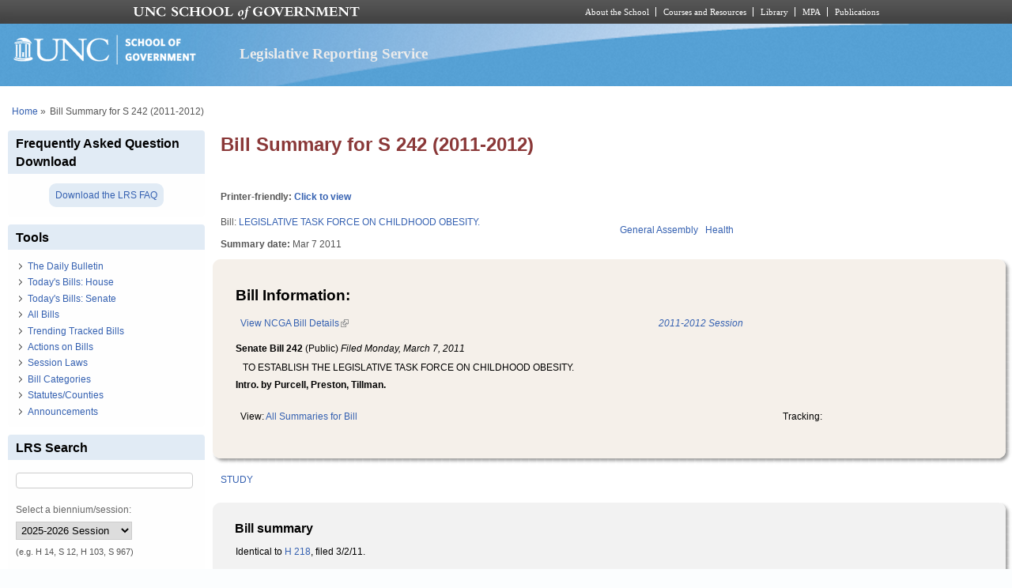

--- FILE ---
content_type: text/html; charset=utf-8
request_url: https://lrs.sog.unc.edu/node/21586
body_size: 9070
content:
<!DOCTYPE html PUBLIC "-//W3C//DTD XHTML+RDFa 1.0//EN" "http://www.w3.org/MarkUp/DTD/xhtml-rdfa-1.dtd">
<html xmlns="http://www.w3.org/1999/xhtml" xml:lang="en" version="XHTML+RDFa 1.0"
  dir="ltr"  prefix="content: http://purl.org/rss/1.0/modules/content/ dc: http://purl.org/dc/terms/ foaf: http://xmlns.com/foaf/0.1/ og: http://ogp.me/ns# rdfs: http://www.w3.org/2000/01/rdf-schema# sioc: http://rdfs.org/sioc/ns# sioct: http://rdfs.org/sioc/types# skos: http://www.w3.org/2004/02/skos/core# xsd: http://www.w3.org/2001/XMLSchema#">
  <head profile="http://www.w3.org/1999/xhtml/vocab">
    <meta charset="utf-8" />
<meta name="Generator" content="Drupal 7 (http://drupal.org)" />
<link rel="canonical" href="/billsum/s-242-2011-2012" />
<link rel="shortlink" href="/node/21586" />
<link rel="shortcut icon" href="https://lrs.sog.unc.edu/sites/default/files/favicon.ico" type="image/vnd.microsoft.icon" />
<meta name="viewport" content="width=device-width, initial-scale=1" />
<meta name="MobileOptimized" content="width" />
<meta name="HandheldFriendly" content="true" />
<meta name="apple-mobile-web-app-capable" content="yes" />
    <title>
      Bill Summary for S 242 (2011-2012) | Legislative Reporting Service    </title>
    <link type="text/css" rel="stylesheet" href="https://lrs.sog.unc.edu/sites/default/files/css/css_xE-rWrJf-fncB6ztZfd2huxqgxu4WO-qwma6Xer30m4.css" media="all" />
<link type="text/css" rel="stylesheet" href="https://lrs.sog.unc.edu/sites/default/files/css/css_n5NOlzLYkslam2vYrDjfM5WOGXhNREgS3ALzYCw5FiE.css" media="all" />
<link type="text/css" rel="stylesheet" href="https://lrs.sog.unc.edu/sites/default/files/css/css_-uBjOplHhBiiL3UG9jxD53zbYywAiayODciaoaoeR-4.css" media="all" />
<link type="text/css" rel="stylesheet" href="https://lrs.sog.unc.edu/sites/default/files/css/css_rP5iJ-BWw4FVpOe_fVdjUyvLTPm1N_h8l6xOGKgf73Y.css" media="screen" />
<link type="text/css" rel="stylesheet" href="https://lrs.sog.unc.edu/sites/default/files/css/css_zRhzu7Hmagz4A_UUSEsCU28r2ZXwq3i8LeM0KeI6Upo.css" media="all" />
<link type="text/css" rel="stylesheet" href="https://lrs.sog.unc.edu/sites/default/files/css/css_eyPHHtdsi3bwB5hyNzYPxehthx0Y67odd8Q2IcqiKEw.css" media="only screen" />
<link type="text/css" rel="stylesheet" href="https://lrs.sog.unc.edu/sites/default/files/css/css_rRqnYjgVCCtpcVd06XxAM3W40ESJYpy0huflF66Zh0o.css" media="screen" />
<link type="text/css" rel="stylesheet" href="https://lrs.sog.unc.edu/sites/default/files/css/css_47DEQpj8HBSa-_TImW-5JCeuQeRkm5NMpJWZG3hSuFU.css" media="only screen" />

<!--[if lt IE 9]>
<link type="text/css" rel="stylesheet" href="https://lrs.sog.unc.edu/sites/default/files/css/css_BbdTYBsMHSYVOHkUIIhSBtiMdx-GyFZYRHVvoI8D8jU.css" media="screen" />
<![endif]-->

<!--[if lte IE 9]>
<link type="text/css" rel="stylesheet" href="https://lrs.sog.unc.edu/sites/default/files/css/css_AbpHGcgLb-kRsJGnwFEktk7uzpZOCcBY74-YBdrKVGs.css" media="screen" />
<![endif]-->
<style type="text/css" media="all">
<!--/*--><![CDATA[/*><!--*/
#header,#header .header-inner{background:url('https://lrs.sog.unc.edu/sites/default/themes/lrs_pixture_reloaded/header-images/header-sog-swoosh.png') left top repeat-x;height:auto;-o-background-size:100% auto;-webkit-background-size:100% auto;-khtml-background-size:100% auto;-moz-background-size:100% auto;background-size:100% auto;background-origin:border-box;}

/*]]>*/-->
</style>
    <script type="text/javascript" src="https://lrs.sog.unc.edu/sites/default/files/js/js_YD9ro0PAqY25gGWrTki6TjRUG8TdokmmxjfqpNNfzVU.js"></script>
<script type="text/javascript" src="https://lrs.sog.unc.edu/sites/default/files/js/js_onbE0n0cQY6KTDQtHO_E27UBymFC-RuqypZZ6Zxez-o.js"></script>
<script type="text/javascript" src="https://lrs.sog.unc.edu/sites/default/files/js/js_o_u0C1ttn5Mm4N2C4NG9C3c-kuKRfYuRWJjOv6rwfl0.js"></script>
<script type="text/javascript" src="https://lrs.sog.unc.edu/sites/default/files/js/js_-oEDdwe4XpUqUj4W0KJs96ENaXIrGvjBvIP-WYYBi54.js"></script>
<script type="text/javascript" src="https://lrs.sog.unc.edu/sites/default/files/js/js_xoCMUEV6K1ObE9IUILOzfhnDj_yZui7hn6w2P8UNCJg.js"></script>
<script type="text/javascript">
<!--//--><![CDATA[//><!--
jQuery.extend(Drupal.settings, {"basePath":"\/","pathPrefix":"","setHasJsCookie":0,"ajaxPageState":{"theme":"lrs_pixture_reloaded","theme_token":"Bfa5wGo9lnv7msDb4teDgtAIPx68ffHkIsmOMc4vKms","js":{"misc\/jquery.js":1,"misc\/jquery-extend-3.4.0.js":1,"misc\/jquery-html-prefilter-3.5.0-backport.js":1,"misc\/jquery.once.js":1,"misc\/drupal.js":1,"misc\/form-single-submit.js":1,"sites\/all\/modules\/entityreference\/js\/entityreference.js":1,"sites\/default\/modules\/custom\/sog_userinterface_lrscustom\/sog_userinterface_lrscustom.js":1,"sites\/all\/modules\/extlink\/js\/extlink.js":1,"sites\/default\/themes\/lrs_pixture_reloaded\/js\/sogmenuticker.js":1},"css":{"modules\/system\/system.base.css":1,"modules\/system\/system.menus.css":1,"modules\/system\/system.messages.css":1,"modules\/system\/system.theme.css":1,"modules\/comment\/comment.css":1,"modules\/field\/theme\/field.css":1,"modules\/node\/node.css":1,"modules\/search\/search.css":1,"modules\/user\/user.css":1,"sites\/all\/modules\/extlink\/css\/extlink.css":1,"sites\/all\/modules\/views\/css\/views.css":1,"sites\/all\/modules\/ctools\/css\/ctools.css":1,"sites\/all\/modules\/panels\/css\/panels.css":1,"public:\/\/ctools\/css\/ebb61655b563de8de5f70b455630fc36.css":1,"public:\/\/ctools\/css\/e685248debaf4d89fbc29045a8c5dfc1.css":1,"sites\/all\/modules\/date\/date_api\/date.css":1,"sites\/all\/themes\/adaptivetheme\/at_core\/css\/at.settings.style.headings.css":1,"sites\/all\/themes\/adaptivetheme\/at_core\/css\/at.settings.style.image.css":1,"sites\/all\/themes\/adaptivetheme\/at_core\/css\/at.layout.css":1,"sites\/default\/themes\/lrs_pixture_reloaded\/color\/colors.css":1,"sites\/default\/themes\/pixture_reloaded\/css\/pixture_reloaded.css":1,"sites\/default\/themes\/pixture_reloaded\/css\/pixture_reloaded.settings.style.css":1,"sites\/default\/themes\/lrs_pixture_reloaded\/css\/footheme.css":1,"sites\/default\/themes\/lrs_pixture_reloaded\/css\/sogmenuticker.css":1,"sites\/default\/themes\/lrs_pixture_reloaded\/css\/soglrslayout.css":1,"public:\/\/adaptivetheme\/lrs_pixture_reloaded_files\/lrs_pixture_reloaded.responsive.layout.css":1,"public:\/\/adaptivetheme\/lrs_pixture_reloaded_files\/lrs_pixture_reloaded.fonts.css":1,"public:\/\/adaptivetheme\/lrs_pixture_reloaded_files\/lrs_pixture_reloaded.responsive.styles.css":1,"public:\/\/adaptivetheme\/lrs_pixture_reloaded_files\/lrs_pixture_reloaded.lt-ie9.layout.css":1,"sites\/default\/themes\/lrs_pixture_reloaded\/css\/ie-lte-9.css":1,"0":1}},"urlIsAjaxTrusted":{"\/node\/21586":true,"\/search\/content":true},"extlink":{"extTarget":"_blank","extClass":"ext","extLabel":"(link is external)","extImgClass":0,"extIconPlacement":0,"extSubdomains":1,"extExclude":"","extInclude":"","extCssExclude":"","extCssExplicit":"","extAlert":0,"extAlertText":"This link will take you to an external web site.","mailtoClass":"mailto","mailtoLabel":"(link sends e-mail)","extUseFontAwesome":0},"adaptivetheme":{"lrs_pixture_reloaded":{"layout_settings":{"bigscreen":"three-col-grail","tablet_landscape":"three-col-grail","tablet_portrait":"one-col-vert","smalltouch_landscape":"one-col-vert","smalltouch_portrait":"one-col-stack"},"media_query_settings":{"bigscreen":"only screen and (min-width:1025px)","tablet_landscape":"only screen and (min-width:769px) and (max-width:1024px)","tablet_portrait":"only screen and (min-width:481px) and (max-width:768px)","smalltouch_landscape":"only screen and (min-width:321px) and (max-width:480px)","smalltouch_portrait":"only screen and (max-width:320px)"}}}});
//--><!]]>
</script>

    <!-- Font Awesome Pro V6 -->
    <script src="https://kit.fontawesome.com/b0acc2228f.js" crossorigin="anonymous"></script>

    <!-- Alert Carolina -->
    <script type="text/javascript" src="https://alertcarolina.unc.edu/scripts/webalert.php"></script>

    <!-- Google tag (gtag.js) -->
    <script async src="https://www.googletagmanager.com/gtag/js?id=G-F4FT8V2DH5"></script>
    <script>
      window.dataLayer = window.dataLayer || [];
      function gtag() { dataLayer.push(arguments); }
      gtag('js', new Date());
      gtag('config', 'G-F4FT8V2DH5');
    </script>
  </head>
  <body class="html not-front not-logged-in one-sidebar sidebar-first page-node page-node- page-node-21586 node-type-bill-summary atr-7.x-3.x atv-7.x-3.0-rc1 site-name-legislative-reporting-service section-billsum color-scheme-custom lrs-pixture-reloaded bs-l bb-n mb-ah mbp-l rc-4" >
    <div id="skip-link">
      <a href="#main-content" class="element-invisible element-focusable">
        Skip to main content      </a>
    </div>
        <div class="texture-overlay">
  <div id="page" class="container page snc-n snw-n sna-l sns-n ssc-n ssw-n ssa-l sss-n btc-n btw-b bta-l bts-n ntc-n ntw-b nta-l nts-n ctc-n ctw-b cta-l cts-n ptc-n ptw-b pta-l pts-n page-node-">
    <header  id="header" class="clearfix" role="banner">
      <div class="header-inner clearfix">
                  <!-- start: Branding -->
          <div  id="branding" class="branding-elements clearfix">
                          <div id="logo">
                <a href="/"><img class="site-logo" typeof="foaf:Image" src="https://lrs.sog.unc.edu/sites/default/themes/lrs_pixture_reloaded/logo.png" alt="Legislative Reporting Service" /></a>              </div>
            
                          <!-- start: Site name and Slogan hgroup -->
              <div  class="h-group" id="name-and-slogan">
                                  <h1 id="site-name"><a href="/" title="Home page">Legislative Reporting Service</a></h1>
                
                              </div><!-- /end #name-and-slogan -->
                      </div><!-- /end #branding -->
        
              </div>
    </header> <!-- /header -->

    
    <!-- Messages and Help -->
        
    <!-- Breadcrumbs -->
    <div id="breadcrumb" class="clearfix"><nav class="breadcrumb-wrapper clearfix" role="navigation" aria-labelledby="breadcrumb-label"><h2 id="breadcrumb-label" class="element-invisible">You are here</h2><ol id="crumbs" class="clearfix"><li class="crumb crumb-first"><span typeof="v:Breadcrumb"><a rel="v:url"  property="v:title"  href="/">Home</a></span></li><li class="crumb crumb-last"><span class="crumb-separator"> &#187;</span><span class="crumb-title">Bill Summary for S 242 (2011-2012)</span></li></ol></nav></div>
    
    <!-- Three column 3x33 Gpanel -->
    
    <div id="columns">
      <div class="columns-inner clearfix">
        <div id="content-column">
          <div class="content-inner">
            
            <section id="main-content" role="main">

                                            <header  id="main-content-header" class="clearfix">
                                      <h1 id="page-title">Bill Summary for S 242 (2011-2012)</h1>
                  
                                  </header>
                            
                              <div id="content">
                  <div id="block-system-main" class="block block-system no-title odd first last block-count-1 block-region-content block-main" >  
  
  <div class="two-50 at-panel panel-display clearfix" >
      <div class="region region-two-50-top region-conditional-stack">
      <div class="region-inner clearfix">
        <div class="panel-pane pane-custom pane-1 no-title block">
  <div class="block-inner clearfix">
    
            
    
    <div class="block-content">
      <h6 id="lrsprinterfriendlyarea">Printer-friendly: <a href="#" id="lrsprinterfriendlylink">Click to view</a></h6>
    </div>

    
    
  </div>
</div>
      </div>
    </div>
    <div class="region region-two-50-first">
    <div class="region-inner clearfix">
      <div class="panel-pane pane-views-panes pane-bill-display-panel-pane-1 no-title block">
  <div class="block-inner clearfix">
    
            
    
    <div class="block-content">
      <div class="view view-bill-display view-id-bill_display view-display-id-panel_pane_1 view-dom-id-853688936cb12dc8df4413453fccc36a">
        
  
  
      <div class="view-content">
        <div class="views-row views-row-1 views-row-odd views-row-first views-row-last">
      
  <div class="views-field views-field-title">    <span class="views-label views-label-title">Bill: </span>    <span class="field-content"><a href="/bill/legislative-task-force-childhood-obesity-0">LEGISLATIVE TASK FORCE ON CHILDHOOD OBESITY.</a></span>  </div>  </div>
    </div>
  
  
  
  
  
  
</div>    </div>

    
    
  </div>
</div>
<div class="panel-separator"></div><div class="panel-pane pane-entity-field pane-node-field-bs-summarydate no-title block">
  <div class="block-inner clearfix">
    
            
    
    <div class="block-content">
      <section class="field field-name-field-bs-summarydate field-type-datetime field-label-inline clearfix view-mode-_custom_display"><h2 class="field-label">Summary date:&nbsp;</h2><div class="field-items"><div class="field-item even"><span  property="dc:date" datatype="xsd:dateTime" content="2011-03-07T00:00:00-05:00" class="date-display-single">Mar 7 2011</span></div></div></section>    </div>

    
    
  </div>
</div>
    </div>
  </div>
  <div class="region region-two-50-second">
    <div class="region-inner clearfix">
      <div class="panel-pane pane-views-panes pane-bill-display-panel-pane-1 no-title block">
  <div class="block-inner clearfix">
    
            
    
    <div class="block-content">
      <div class="view view-bill-display view-id-bill_display view-display-id-panel_pane_1 view-dom-id-a892b74841f66de630a91d0ac2733761">
        
  
  
      <div class="view-content">
        <div class="views-row views-row-1 views-row-odd views-row-first views-row-last">
      </div>
    </div>
  
  
  
  
  
  
</div>    </div>

    
    
  </div>
</div>
<div class="panel-separator"></div><div class="panel-pane pane-entity-field pane-node-field-bill-categories no-title block">
  <div class="block-inner clearfix">
    
            
    
    <div class="block-content">
      <div class="field field-name-field-bill-categories field-type-taxonomy-term-reference field-label-hidden view-mode-_custom_display"><ul class="field-items"><li class="field-item even"><a href="/bill-categories/general-assembly" typeof="skos:Concept" property="rdfs:label skos:prefLabel" datatype="">General Assembly</a></li><li class="field-item odd"><a href="/bill-categories/health" typeof="skos:Concept" property="rdfs:label skos:prefLabel" datatype="">Health</a></li></ul></div>    </div>

    
    
  </div>
</div>
    </div>
  </div>
      <div class="region region-two-50-bottom region-conditional-stack">
      <div class="region-inner clearfix">
        <div class="rounded-shadow pane-rounded-shadow pane-rounded-shadow-temporary-3a0385c2c7cb77296636562784307099">
  <div class="rounded-shadow-background">
    <div class="rounded-shadow-wrap-corner">
      <div class="rounded-shadow-top-edge">
        <div class="rounded-shadow-left"></div>
        <div class="rounded-shadow-right"></div>
      </div>
      <div class="rounded-shadow-left-edge">
        <div class="rounded-shadow-right-edge clearfix">
          <div class="panel-pane pane-views-panes pane-bill-display-panel-pane-1 no-title block">
  <div class="block-inner clearfix">
    
            
    
    <div class="block-content">
      <div class="view view-bill-display view-id-bill_display view-display-id-panel_pane_1 view-dom-id-b081cb21cc161e651b3c2e38c477b476">
        
  
  
      <div class="view-content">
        <div class="views-row views-row-1 views-row-odd views-row-first views-row-last">
      
  <div class="views-field views-field-nothing-2">        <span class="field-content"><h2>Bill Information:</h2>

<table width="100%" border="0" cellspacing="0" cellpadding="0"><tr><td align="left"><a href="http://www.ncleg.net/gascripts/BillLookUp/BillLookUp.pl?Session=2011&amp;BillID=S242" target="_blank">View NCGA Bill Details</a></td><td align="right"><em><a href="/ga-session/2011-2012-session" typeof="skos:Concept" property="rdfs:label skos:prefLabel" datatype="">2011-2012 Session</a></em></td></tr></table>
<strong>Senate Bill 242</strong> (Public) <em>Filed <span  property="dc:date" datatype="xsd:dateTime" content="2011-03-07T00:00:00-05:00" class="date-display-single">Monday, March 7, 2011</span></em>
<blockquote>TO ESTABLISH THE LEGISLATIVE TASK FORCE ON CHILDHOOD OBESITY.</blockquote>
<strong>Intro. by Purcell, Preston, Tillman.</strong><br /><br />

<table width="100%" border="0" cellspacing="0" cellpadding="0"><tr><td align="left">View: <a href="/lrs-subscr-view/bills_summaries/1972/S242">All Summaries for Bill</a></td><td align="right">Tracking: </td></tr></table></span>  </div>  </div>
    </div>
  
  
  
  
  
  
</div>    </div>

    
    
  </div>
</div>
        </div>
      </div>
      <div class="rounded-shadow-bottom-edge">
      <div class="rounded-shadow-left"></div><div class="rounded-shadow-right"></div>
      </div>
    </div>
  </div>
</div>
<div class="panel-separator"></div><div class="panel-pane pane-entity-field pane-node-field-statutes no-title block">
  <div class="block-inner clearfix">
    
            
    
    <div class="block-content">
      <div class="field field-name-field-statutes field-type-taxonomy-term-reference field-label-hidden view-mode-_custom_display"><ul class="field-items"><li class="field-item even"><a href="/statutescounties/study" typeof="skos:Concept" property="rdfs:label skos:prefLabel" datatype="">STUDY</a></li></ul></div>    </div>

    
    
  </div>
</div>
<div class="panel-separator"></div><div class="rounded-shadow pane-rounded-shadow transparent-pane-title pane-rounded-shadow-temporary-f8ad0f86b4d86c4dfaab54ca4a984d48">
  <div class="rounded-shadow-background">
    <div class="rounded-shadow-wrap-corner">
      <div class="rounded-shadow-top-edge">
        <div class="rounded-shadow-left"></div>
        <div class="rounded-shadow-right"></div>
      </div>
      <div class="rounded-shadow-left-edge">
        <div class="rounded-shadow-right-edge clearfix">
          <section class="panel-pane pane-node-body block">
  <div class="block-inner clearfix">
    
              <h2 class="pane-title block-title">Bill summary</h2>
        
    
    <div class="block-content">
      <div class="field field-name-body field-type-text-with-summary field-label-hidden view-mode-_custom_display"><div class="field-items"><div class="field-item even" property="content:encoded"><p>
	Identical to <a href="/bill/legislative-task-force-childhood-obesity">H 218</a>, filed 3/2/11.</p>
<div class="views-field-body">
<div class="field-content">
<blockquote><p>
				Establishes the 12 member Legislative Task Force on Childhood Obesity (Task Force) to study issues relating to childhood obesity, including considering strategies for addressing the problem and encouraging healthy eating and increased physical activity through 9 specified means. Requires the Task Force to encourage input from nonprofits that work on issues related to promoting healthy lifestyles and addressing obesity. Requires the Task Force to submit a final report to the 2010 Regular Session of the General Assembly and provides that the Task Force terminates on the earlier of the filing of the final report or May 1, 2012.</p>
</blockquote>
</div>
</div>
</div></div></div>    </div>

    
    
  </div>
</section>
        </div>
      </div>
      <div class="rounded-shadow-bottom-edge">
      <div class="rounded-shadow-left"></div><div class="rounded-shadow-right"></div>
      </div>
    </div>
  </div>
</div>
      </div>
    </div>
  </div>

  </div>                </div>
              
              <!-- Feed icons (RSS, Atom icons etc -->
              
            </section> <!-- /main-content -->

                      </div>
        </div> <!-- /content-column -->

        <div class="region region-sidebar-first sidebar"><div class="region-inner clearfix"><section id="block-block-25" class="block block-block odd first block-count-2 block-region-sidebar-first block-25" ><div class="block-inner clearfix">  
      <h2 class="block-title">Frequently Asked Question Download</h2>
  
  <div class="block-content content"><div style="text-align: center; padding: 0.5rem 0;">
       <a href="https://lrs.sog.unc.edu/sites/default/files/LRS%20FAQs%202020.pdf" title="Download the 2021 LRS FAQ" style="background-color: #e1ebf5; padding: 0.5rem; border-radius: 9px;" target="_blank">Download the LRS FAQ</a>
</div></div>
  </div></section><nav id="block-menu-menu-tools" class="block block-menu even block-count-3 block-region-sidebar-first block-menu-tools"  role="navigation"><div class="block-inner clearfix">  
      <h2 class="block-title">Tools</h2>
  
  <div class="block-content content"><ul class="menu clearfix"><li class="first leaf menu-depth-1 menu-item-7981"><a href="/lrs-subscr-view/list_daily_bulletins" title="Click to read The Daily Bulletin, which contains a summary of every bill introduced and every amendment and committee substitute adopted.">The Daily Bulletin</a></li><li class="leaf menu-depth-1 menu-item-7989"><a href="/lrs-subscr-view/todaysbills_house" title="Today&#039;s calendar actions in the House.">Today&#039;s Bills: House</a></li><li class="leaf menu-depth-1 menu-item-7990"><a href="/lrs-subscr-view/todaysbills_senate" title="Today&#039;s calendar actions in the senate">Today&#039;s Bills: Senate</a></li><li class="leaf menu-depth-1 menu-item-7983"><a href="/lrs-subscr-view/list-all-bills" title="All bills in the Legislative Reporting System, the most recently added bills first.">All Bills</a></li><li class="leaf menu-depth-1 menu-item-8000"><a href="/lrs-subscr-view/tracked-bills" title="View a list of the bills being watched/tracked">Trending Tracked Bills</a></li><li class="leaf menu-depth-1 menu-item-7984"><a href="/lrs-subscr-view/list_actions_on_bills" title="A list of all Actions on Bills text for each summary date">Actions on Bills</a></li><li class="leaf menu-depth-1 menu-item-7985"><a href="/lrs-subscr-view/session_laws" title="View bills which became law">Session Laws</a></li><li class="leaf menu-depth-1 menu-item-7986"><a href="/lrs-subscr/lrs-bill-categories" title="A complete list of keywords used to categorize GA bills by the Legislative Reporting System staff.">Bill Categories</a></li><li class="leaf menu-depth-1 menu-item-7987"><a href="/lrs-subscr/lrs-statutes-counties" title="A complete list of statutes/counties used to categorize GA bills by the Legislative Reporting System staff.">Statutes/Counties</a></li><li class="last leaf menu-depth-1 menu-item-7988"><a href="/lrs-subscr/announcements" title="Updates on legislative happenings and alerts about the Daily Bulletin and bill summaries.">Announcements</a></li></ul></div>
  </div></nav><section id="block-block-11" class="block block-block odd block-count-4 block-region-sidebar-first block-11" ><div class="block-inner clearfix">  
      <h2 class="block-title">LRS Search</h2>
  
  <div class="block-content content"><form enctype="multipart/form-data" action="/node/21586" method="post" id="sog-lrsprocesses-biennium-search-form" accept-charset="UTF-8"><div><div class='container-inline'><div class="form-item form-type-textfield form-item-searchterm">
 <input type="text" id="edit-searchterm" name="searchterm" value="" size="30" maxlength="60" class="form-text" />
<div class="description"><br /></div>
</div>
</div><input type="hidden" name="form_build_id" value="form-F7FjUb02T87IS4JdNGYlMeQCWhehQPA-kj8DwtC1eZY" />
<input type="hidden" name="form_id" value="sog_lrsprocesses_biennium_search_form" />
<div class="form-item form-type-select form-item-sessionfilter">
  <label for="edit-sessionfilter">Select a biennium/session: </label>
 <select id="edit-sessionfilter" name="sessionfilter" class="form-select"><option value="2025-2026">2025-2026 Session</option><option value="2023-2024">2023-2024 Session</option><option value="2021-2022">2021-2022 Session</option><option value="2019-2020">2019-2020 Session</option><option value="2018 Extra">2018 Extra Sessions</option><option value="2017-2018">2017-2018 Session</option><option value="2016 Extra">2016 Extra Sessions</option><option value="2015-2016">2015-2016 Session</option><option value="2013-2014">2013-2014 Session</option><option value="2011-2012">2011-2012 Session</option><option value="All">All sessions</option></select>
<div class="description">(e.g. H 14, S 12, H 103, S 967)</div>
</div>
<input type="submit" id="edit-submit" name="op" value="Search" class="form-submit" /></div></form></div>
  </div></section><section id="block-block-5" class="block block-block even block-count-5 block-region-sidebar-first block-5" ><div class="block-inner clearfix">  
      <h2 class="block-title">Instant Bill Locator</h2>
  
  <div class="block-content content"><form enctype="multipart/form-data" action="/node/21586" method="post" id="sog-lrsprocesses-bill-locator-form" accept-charset="UTF-8"><div><div class='container-inline'><div class="form-item form-type-textfield form-item-billlocator">
 <input type="text" id="edit-billlocator" name="billlocator" value="" size="20" maxlength="17" class="form-text" />
<div class="description"><br />Current biennium only. <br />(e.g. H14, S12, H103, S967)<br /></div>
</div>
</div><input type="submit" id="edit-submit--2" name="op" value="Go" class="form-submit" /><input type="hidden" name="form_build_id" value="form-ms97Q2DJ3qjO86lLQazNs5ZSWSRLAk56oWJTo9_SJs0" />
<input type="hidden" name="form_id" value="sog_lrsprocesses_bill_locator_form" />
</div></form></div>
  </div></section><nav id="block-menu-menu-about" class="block block-menu odd block-count-6 block-region-sidebar-first block-menu-about"  role="navigation"><div class="block-inner clearfix">  
      <h2 class="block-title">About</h2>
  
  <div class="block-content content"><ul class="menu clearfix"><li class="first leaf menu-depth-1 menu-item-655"><a href="/lrs/about-legislative-reporting-service" title="Learn about the Legislative Reporting Service and it&#039;s flagship resource, The Daily Bulletin.">About</a></li><li class="leaf menu-depth-1 menu-item-657"><a href="/lrs/lrs-user-guide-0" title="The LRS User Guide features short video overviews and highlights of the Daily Bulletin Online&#039;s most useful features. ">LRS User Guide</a></li><li class="last leaf menu-depth-1 menu-item-789"><a href="/lrs/contact-us" title="Contact the School of Government Bookstore for subscription information, including discount rates">Contact us</a></li></ul></div>
  </div></nav><nav id="block-menu-menu-general-assembly" class="block block-menu even last block-count-7 block-region-sidebar-first block-menu-general-assembly"  role="navigation"><div class="block-inner clearfix">  
      <h2 class="block-title">General Assembly</h2>
  
  <div class="block-content content"><ul class="menu clearfix"><li class="first leaf menu-depth-1 menu-item-650"><a href="http://www.ncga.state.nc.us" title="The official web site of the North Carolina General Assembly.">Official web site</a></li><li class="leaf menu-depth-1 menu-item-651"><a href="http://www.ncga.state.nc.us/Legislation/Legislation.html" title="Search the current session as well as past sessions back to the 1985-86 Session.">Bill Information</a></li><li class="last leaf menu-depth-1 menu-item-652"><a href="http://www.ncleg.net/Calendars/Calendars.html" title="NCGA Calendars.">Calendars: House, Senate, and Interim</a></li></ul></div>
  </div></nav></div></div>              </div>
    </div> <!-- /columns -->

    
    <!-- four-4x25 Gpanel -->
    
          <footer  id="footer" class="clearfix" role="contentinfo">
        <div id="footer-inner" class="clearfix">
          <div class="region region-footer"><div class="region-inner clearfix"><div id="block-block-2" class="block block-block no-title odd first last block-count-8 block-region-footer block-2" ><div class="block-inner clearfix">  
  
  <div class="block-content content"><p><em>The Daily Bulletin - Since 1935</em><br /> Knapp-Sanders Building<br /> Campus Box 3330<br /> UNC-Chapel Hill, Chapel Hill, NC 27599-3330<br /> T: 919.966.5381 | F: 919.962.0654</p>
<p><a href="/user">Log In</a> | <a href="http://digitalaccess.unc.edu/report" target="_blank">Accessibility</a></p>
</div>
  </div></div></div></div>          <p class="attribute-creator"></p>
        </div>
        
        <div class="lrs-copyright-notice">
          <p class="text-center"><strong>&copy; 2026 School of Government The University of North Carolina at Chapel Hill</strong></p>

          <p class="text-left">This work is copyrighted and subject to "fair use" as permitted by federal copyright law. No portion of this publication may be reproduced or transmitted in any form or by any means without the express written permission of the publisher. Distribution by third parties is prohibited. Prohibited distribution includes, but is not limited to, posting, e-mailing, faxing, archiving in a public database, installing on intranets or servers, and redistributing via a computer network or in printed form. Unauthorized use or reproduction may result in legal action against the unauthorized user.</p>
        </div>
      </footer>
      </div> <!-- /page -->
</div> <!-- /texture overlay -->
      </body>
</html>